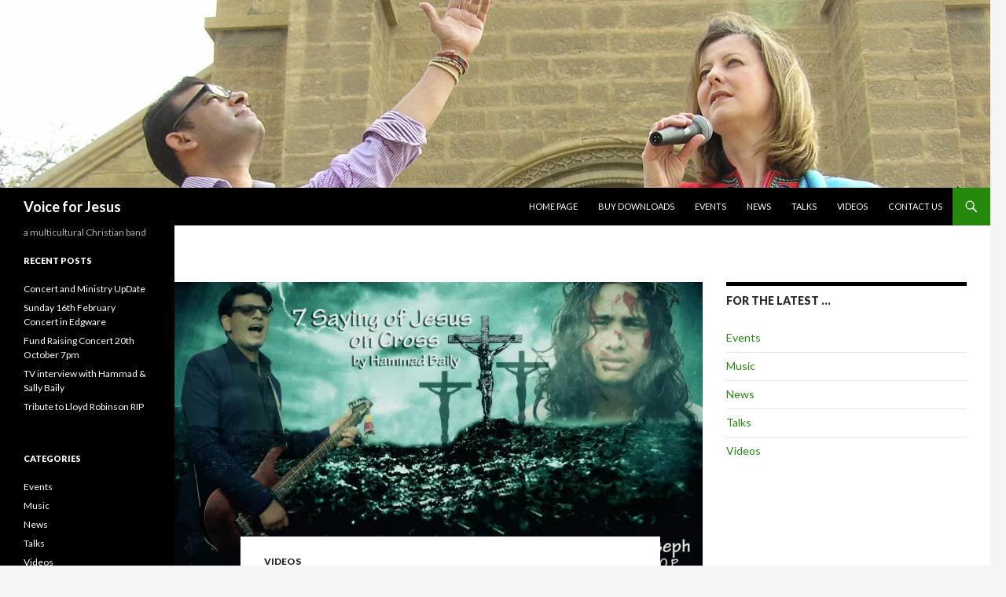

--- FILE ---
content_type: text/html; charset=UTF-8
request_url: http://voiceforjesus.co.uk/7-says-of-jesus-on-the-cross/
body_size: 24706
content:
<!DOCTYPE html>
<!--[if IE 7]>
<html class="ie ie7" lang="en-GB">
<![endif]-->
<!--[if IE 8]>
<html class="ie ie8" lang="en-GB">
<![endif]-->
<!--[if !(IE 7) & !(IE 8)]><!-->
<html lang="en-GB">
<!--<![endif]-->
<head>
	<meta charset="UTF-8">
	<meta name="viewport" content="width=device-width">
	<title>7 says of Jesus on the cross | Voice for Jesus</title>
	<link rel="profile" href="http://gmpg.org/xfn/11">
	<link rel="pingback" href="http://voiceforjesus.co.uk/xmlrpc.php">
	<!--[if lt IE 9]>
	<script src="http://voiceforjesus.co.uk/wp-content/themes/twentyfourteen/js/html5.js"></script>
	<![endif]-->
	<link rel='dns-prefetch' href='//s0.wp.com' />
<link rel='dns-prefetch' href='//secure.gravatar.com' />
<link rel='dns-prefetch' href='//fonts.googleapis.com' />
<link rel='dns-prefetch' href='//s.w.org' />
<link href='https://fonts.gstatic.com' crossorigin rel='preconnect' />
<link rel="alternate" type="application/rss+xml" title="Voice for Jesus &raquo; Feed" href="http://voiceforjesus.co.uk/feed/" />
<link rel="alternate" type="application/rss+xml" title="Voice for Jesus &raquo; Comments Feed" href="http://voiceforjesus.co.uk/comments/feed/" />
<link rel="alternate" type="application/rss+xml" title="Voice for Jesus &raquo; 7 says of Jesus on the cross Comments Feed" href="http://voiceforjesus.co.uk/7-says-of-jesus-on-the-cross/feed/" />
		<script type="text/javascript">
			window._wpemojiSettings = {"baseUrl":"https:\/\/s.w.org\/images\/core\/emoji\/12.0.0-1\/72x72\/","ext":".png","svgUrl":"https:\/\/s.w.org\/images\/core\/emoji\/12.0.0-1\/svg\/","svgExt":".svg","source":{"concatemoji":"http:\/\/voiceforjesus.co.uk\/wp-includes\/js\/wp-emoji-release.min.js?ver=5.2.3"}};
			!function(a,b,c){function d(a,b){var c=String.fromCharCode;l.clearRect(0,0,k.width,k.height),l.fillText(c.apply(this,a),0,0);var d=k.toDataURL();l.clearRect(0,0,k.width,k.height),l.fillText(c.apply(this,b),0,0);var e=k.toDataURL();return d===e}function e(a){var b;if(!l||!l.fillText)return!1;switch(l.textBaseline="top",l.font="600 32px Arial",a){case"flag":return!(b=d([55356,56826,55356,56819],[55356,56826,8203,55356,56819]))&&(b=d([55356,57332,56128,56423,56128,56418,56128,56421,56128,56430,56128,56423,56128,56447],[55356,57332,8203,56128,56423,8203,56128,56418,8203,56128,56421,8203,56128,56430,8203,56128,56423,8203,56128,56447]),!b);case"emoji":return b=d([55357,56424,55356,57342,8205,55358,56605,8205,55357,56424,55356,57340],[55357,56424,55356,57342,8203,55358,56605,8203,55357,56424,55356,57340]),!b}return!1}function f(a){var c=b.createElement("script");c.src=a,c.defer=c.type="text/javascript",b.getElementsByTagName("head")[0].appendChild(c)}var g,h,i,j,k=b.createElement("canvas"),l=k.getContext&&k.getContext("2d");for(j=Array("flag","emoji"),c.supports={everything:!0,everythingExceptFlag:!0},i=0;i<j.length;i++)c.supports[j[i]]=e(j[i]),c.supports.everything=c.supports.everything&&c.supports[j[i]],"flag"!==j[i]&&(c.supports.everythingExceptFlag=c.supports.everythingExceptFlag&&c.supports[j[i]]);c.supports.everythingExceptFlag=c.supports.everythingExceptFlag&&!c.supports.flag,c.DOMReady=!1,c.readyCallback=function(){c.DOMReady=!0},c.supports.everything||(h=function(){c.readyCallback()},b.addEventListener?(b.addEventListener("DOMContentLoaded",h,!1),a.addEventListener("load",h,!1)):(a.attachEvent("onload",h),b.attachEvent("onreadystatechange",function(){"complete"===b.readyState&&c.readyCallback()})),g=c.source||{},g.concatemoji?f(g.concatemoji):g.wpemoji&&g.twemoji&&(f(g.twemoji),f(g.wpemoji)))}(window,document,window._wpemojiSettings);
		</script>
		<style type="text/css">
img.wp-smiley,
img.emoji {
	display: inline !important;
	border: none !important;
	box-shadow: none !important;
	height: 1em !important;
	width: 1em !important;
	margin: 0 .07em !important;
	vertical-align: -0.1em !important;
	background: none !important;
	padding: 0 !important;
}
</style>
	<link rel='stylesheet' id='mailchimpSF_main_css-css'  href='http://voiceforjesus.co.uk/?mcsf_action=main_css&#038;ver=5.2.3' type='text/css' media='all' />
<!--[if IE]>
<link rel='stylesheet' id='mailchimpSF_ie_css-css'  href='http://voiceforjesus.co.uk/wp-content/plugins/mailchimp/css/ie.css?ver=5.2.3' type='text/css' media='all' />
<![endif]-->
<link rel='stylesheet' id='twentyfourteen-jetpack-css'  href='http://voiceforjesus.co.uk/wp-content/plugins/jetpack/modules/theme-tools/compat/twentyfourteen.css?ver=7.6' type='text/css' media='all' />
<link rel='stylesheet' id='wp-block-library-css'  href='http://voiceforjesus.co.uk/wp-includes/css/dist/block-library/style.min.css?ver=5.2.3' type='text/css' media='all' />
<link rel='stylesheet' id='wp-block-library-theme-css'  href='http://voiceforjesus.co.uk/wp-includes/css/dist/block-library/theme.min.css?ver=5.2.3' type='text/css' media='all' />
<link rel='stylesheet' id='twentyfourteen-lato-css'  href='https://fonts.googleapis.com/css?family=Lato%3A300%2C400%2C700%2C900%2C300italic%2C400italic%2C700italic&#038;subset=latin%2Clatin-ext' type='text/css' media='all' />
<link rel='stylesheet' id='genericons-css'  href='http://voiceforjesus.co.uk/wp-content/plugins/jetpack/_inc/genericons/genericons/genericons.css?ver=3.1' type='text/css' media='all' />
<link rel='stylesheet' id='twentyfourteen-style-css'  href='http://voiceforjesus.co.uk/wp-content/themes/twentyfourteen/style.css?ver=5.2.3' type='text/css' media='all' />
<link rel='stylesheet' id='twentyfourteen-block-style-css'  href='http://voiceforjesus.co.uk/wp-content/themes/twentyfourteen/css/blocks.css?ver=20181230' type='text/css' media='all' />
<!--[if lt IE 9]>
<link rel='stylesheet' id='twentyfourteen-ie-css'  href='http://voiceforjesus.co.uk/wp-content/themes/twentyfourteen/css/ie.css?ver=20131205' type='text/css' media='all' />
<![endif]-->
<link rel='stylesheet' id='jetpack_css-css'  href='http://voiceforjesus.co.uk/wp-content/plugins/jetpack/css/jetpack.css?ver=7.6' type='text/css' media='all' />
<script type='text/javascript' src='http://voiceforjesus.co.uk/wp-includes/js/jquery/jquery.js?ver=1.12.4-wp'></script>
<script type='text/javascript' src='http://voiceforjesus.co.uk/wp-includes/js/jquery/jquery-migrate.min.js?ver=1.4.1'></script>
<link rel='https://api.w.org/' href='http://voiceforjesus.co.uk/wp-json/' />
<link rel="EditURI" type="application/rsd+xml" title="RSD" href="http://voiceforjesus.co.uk/xmlrpc.php?rsd" />
<link rel="wlwmanifest" type="application/wlwmanifest+xml" href="http://voiceforjesus.co.uk/wp-includes/wlwmanifest.xml" /> 
<link rel='prev' title='Jesus Mocked &#038; Insulted' href='http://voiceforjesus.co.uk/jesus-mocked-insulted/' />
<link rel='next' title='Easter Saturday music in Chesham Broadway' href='http://voiceforjesus.co.uk/easter-saturday-music-in-chesham-broadway/' />
<meta name="generator" content="WordPress 5.2.3" />
<link rel="canonical" href="http://voiceforjesus.co.uk/7-says-of-jesus-on-the-cross/" />
<link rel='shortlink' href='https://wp.me/p7hMVG-23' />
<link rel="alternate" type="application/json+oembed" href="http://voiceforjesus.co.uk/wp-json/oembed/1.0/embed?url=http%3A%2F%2Fvoiceforjesus.co.uk%2F7-says-of-jesus-on-the-cross%2F" />
<link rel="alternate" type="text/xml+oembed" href="http://voiceforjesus.co.uk/wp-json/oembed/1.0/embed?url=http%3A%2F%2Fvoiceforjesus.co.uk%2F7-says-of-jesus-on-the-cross%2F&#038;format=xml" />

<link rel='dns-prefetch' href='//v0.wordpress.com'/>
<link rel='dns-prefetch' href='//i0.wp.com'/>
<link rel='dns-prefetch' href='//i1.wp.com'/>
<link rel='dns-prefetch' href='//i2.wp.com'/>
<style type='text/css'>img#wpstats{display:none}</style>
<!-- Jetpack Open Graph Tags -->
<meta property="og:type" content="article" />
<meta property="og:title" content="7 says of Jesus on the cross" />
<meta property="og:url" content="http://voiceforjesus.co.uk/7-says-of-jesus-on-the-cross/" />
<meta property="og:description" content="The latest video from Hammad Baily for Easter 2016." />
<meta property="article:published_time" content="2016-03-20T22:48:47+00:00" />
<meta property="article:modified_time" content="2016-04-10T19:12:45+00:00" />
<meta property="og:site_name" content="Voice for Jesus" />
<meta property="og:image" content="https://i1.wp.com/voiceforjesus.co.uk/wp-content/uploads/2016/02/IMG-20160222-WA0002.jpg?fit=1200%2C675" />
<meta property="og:image:width" content="1200" />
<meta property="og:image:height" content="675" />
<meta property="og:locale" content="en_GB" />
<meta name="twitter:text:title" content="7 says of Jesus on the cross" />
<meta name="twitter:image" content="https://i1.wp.com/voiceforjesus.co.uk/wp-content/uploads/2016/02/IMG-20160222-WA0002.jpg?fit=1200%2C675&#038;w=640" />
<meta name="twitter:card" content="summary_large_image" />

<!-- End Jetpack Open Graph Tags -->
<link rel="icon" href="https://i0.wp.com/voiceforjesus.co.uk/wp-content/uploads/2016/02/cropped-V4J-logo-purple-cross.gif?fit=32%2C32" sizes="32x32" />
<link rel="icon" href="https://i0.wp.com/voiceforjesus.co.uk/wp-content/uploads/2016/02/cropped-V4J-logo-purple-cross.gif?fit=192%2C192" sizes="192x192" />
<link rel="apple-touch-icon-precomposed" href="https://i0.wp.com/voiceforjesus.co.uk/wp-content/uploads/2016/02/cropped-V4J-logo-purple-cross.gif?fit=180%2C180" />
<meta name="msapplication-TileImage" content="https://i0.wp.com/voiceforjesus.co.uk/wp-content/uploads/2016/02/cropped-V4J-logo-purple-cross.gif?fit=270%2C270" />
</head>

<body class="post-template-default single single-post postid-127 single-format-standard wp-embed-responsive header-image singular">
<div id="page" class="hfeed site">
		<div id="site-header">
		<a href="http://voiceforjesus.co.uk/" rel="home">
			<img src="http://voiceforjesus.co.uk/wp-content/uploads/2016/02/cropped-P1010022.jpg" width="1260" height="239" alt="Voice for Jesus">
		</a>
	</div>
	
	<header id="masthead" class="site-header" role="banner">
		<div class="header-main">
			<h1 class="site-title"><a href="http://voiceforjesus.co.uk/" rel="home">Voice for Jesus</a></h1>

			<div class="search-toggle">
				<a href="#search-container" class="screen-reader-text" aria-expanded="false" aria-controls="search-container">Search</a>
			</div>

			<nav id="primary-navigation" class="site-navigation primary-navigation" role="navigation">
				<button class="menu-toggle">Primary Menu</button>
				<a class="screen-reader-text skip-link" href="#content">Skip to content</a>
				<div class="menu-top-menu-container"><ul id="primary-menu" class="nav-menu"><li id="menu-item-29" class="menu-item menu-item-type-post_type menu-item-object-page menu-item-home menu-item-29"><a href="http://voiceforjesus.co.uk/">Home Page</a></li>
<li id="menu-item-115" class="menu-item menu-item-type-post_type menu-item-object-page menu-item-115"><a href="http://voiceforjesus.co.uk/buy-downloads/">Buy downloads</a></li>
<li id="menu-item-11" class="menu-item menu-item-type-taxonomy menu-item-object-category menu-item-11"><a href="http://voiceforjesus.co.uk/category/events/">Events</a></li>
<li id="menu-item-12" class="menu-item menu-item-type-taxonomy menu-item-object-category menu-item-12"><a href="http://voiceforjesus.co.uk/category/news/">News</a></li>
<li id="menu-item-28" class="menu-item menu-item-type-taxonomy menu-item-object-category menu-item-28"><a href="http://voiceforjesus.co.uk/category/talks/">Talks</a></li>
<li id="menu-item-13" class="menu-item menu-item-type-taxonomy menu-item-object-category current-post-ancestor current-menu-parent current-post-parent menu-item-13"><a href="http://voiceforjesus.co.uk/category/videos/">Videos</a></li>
<li id="menu-item-15" class="menu-item menu-item-type-post_type menu-item-object-page menu-item-15"><a href="http://voiceforjesus.co.uk/contact-us/">Contact Us</a></li>
</ul></div>			</nav>
		</div>

		<div id="search-container" class="search-box-wrapper hide">
			<div class="search-box">
				<form role="search" method="get" class="search-form" action="http://voiceforjesus.co.uk/">
				<label>
					<span class="screen-reader-text">Search for:</span>
					<input type="search" class="search-field" placeholder="Search &hellip;" value="" name="s" />
				</label>
				<input type="submit" class="search-submit" value="Search" />
			</form>			</div>
		</div>
	</header><!-- #masthead -->

	<div id="main" class="site-main">

	<div id="primary" class="content-area">
		<div id="content" class="site-content" role="main">
			
<article id="post-127" class="post-127 post type-post status-publish format-standard has-post-thumbnail hentry category-videos">
	
		<div class="post-thumbnail">
			<img width="672" height="372" src="https://i1.wp.com/voiceforjesus.co.uk/wp-content/uploads/2016/02/IMG-20160222-WA0002.jpg?resize=672%2C372" class="attachment-post-thumbnail size-post-thumbnail wp-post-image" alt="" srcset="https://i1.wp.com/voiceforjesus.co.uk/wp-content/uploads/2016/02/IMG-20160222-WA0002.jpg?resize=672%2C372 672w, https://i1.wp.com/voiceforjesus.co.uk/wp-content/uploads/2016/02/IMG-20160222-WA0002.jpg?resize=1038%2C576 1038w, https://i1.wp.com/voiceforjesus.co.uk/wp-content/uploads/2016/02/IMG-20160222-WA0002.jpg?zoom=2&amp;resize=672%2C372 1344w" sizes="(max-width: 672px) 100vw, 672px" />		</div>

		
	<header class="entry-header">
				<div class="entry-meta">
			<span class="cat-links"><a href="http://voiceforjesus.co.uk/category/videos/" rel="category tag">Videos</a></span>
		</div>
			<h1 class="entry-title">7 says of Jesus on the cross</h1>
		<div class="entry-meta">
			<span class="entry-date"><a href="http://voiceforjesus.co.uk/7-says-of-jesus-on-the-cross/" rel="bookmark"><time class="entry-date" datetime="2016-03-20T22:48:47+00:00">March 20, 2016</time></a></span> <span class="byline"><span class="author vcard"><a class="url fn n" href="http://voiceforjesus.co.uk/author/sallybaily/" rel="author">SallyBaily</a></span></span>		</div><!-- .entry-meta -->
	</header><!-- .entry-header -->

		<div class="entry-content">
		<p>The latest video from Hammad Baily for Easter 2016.</p>
<p><span class="embed-youtube" style="text-align:center; display: block;"><iframe class='youtube-player' type='text/html' width='474' height='267' src='https://www.youtube.com/embed/O8Q5jvphYsA?version=3&#038;rel=1&#038;fs=1&#038;autohide=2&#038;showsearch=0&#038;showinfo=1&#038;iv_load_policy=1&#038;wmode=transparent' allowfullscreen='true' style='border:0;'></iframe></span></p>
	</div><!-- .entry-content -->
	
	</article><!-- #post-## -->
		<nav class="navigation post-navigation" role="navigation">
		<h1 class="screen-reader-text">Post navigation</h1>
		<div class="nav-links">
			<a href="http://voiceforjesus.co.uk/jesus-mocked-insulted/" rel="prev"><span class="meta-nav">Previous Post</span>Jesus Mocked &#038; Insulted</a><a href="http://voiceforjesus.co.uk/easter-saturday-music-in-chesham-broadway/" rel="next"><span class="meta-nav">Next Post</span>Easter Saturday music in Chesham Broadway</a>			</div><!-- .nav-links -->
		</nav><!-- .navigation -->
				</div><!-- #content -->
	</div><!-- #primary -->

<div id="content-sidebar" class="content-sidebar widget-area" role="complementary">
	<aside id="categories-4" class="widget widget_categories"><h1 class="widget-title">For the latest &#8230;</h1>		<ul>
				<li class="cat-item cat-item-4"><a href="http://voiceforjesus.co.uk/category/events/">Events</a>
</li>
	<li class="cat-item cat-item-12"><a href="http://voiceforjesus.co.uk/category/music/">Music</a>
</li>
	<li class="cat-item cat-item-2"><a href="http://voiceforjesus.co.uk/category/news/">News</a>
</li>
	<li class="cat-item cat-item-8"><a href="http://voiceforjesus.co.uk/category/talks/">Talks</a>
</li>
	<li class="cat-item cat-item-3"><a href="http://voiceforjesus.co.uk/category/videos/">Videos</a>
</li>
		</ul>
			</aside></div><!-- #content-sidebar -->
<div id="secondary">
		<h2 class="site-description">a multicultural Christian band</h2>
	
	
		<div id="primary-sidebar" class="primary-sidebar widget-area" role="complementary">
				<aside id="recent-posts-2" class="widget widget_recent_entries">		<h1 class="widget-title">Recent Posts</h1>		<ul>
											<li>
					<a href="http://voiceforjesus.co.uk/concert-and-ministry-update/">Concert and Ministry UpDate</a>
									</li>
											<li>
					<a href="http://voiceforjesus.co.uk/sunday-16th-february-concert-in-edgware/">Sunday 16th February Concert in Edgware</a>
									</li>
											<li>
					<a href="http://voiceforjesus.co.uk/fund-raising-concert-20th-october-7pm/">Fund Raising Concert 20th October 7pm</a>
									</li>
											<li>
					<a href="http://voiceforjesus.co.uk/tv-interview-with-hammad-sally-baily/">TV interview with Hammad &#038; Sally Baily</a>
									</li>
											<li>
					<a href="http://voiceforjesus.co.uk/tribute-to-lloyd-robinson-rip/">Tribute to Lloyd Robinson RIP</a>
									</li>
					</ul>
		</aside><aside id="categories-2" class="widget widget_categories"><h1 class="widget-title">Categories</h1>		<ul>
				<li class="cat-item cat-item-4"><a href="http://voiceforjesus.co.uk/category/events/">Events</a>
</li>
	<li class="cat-item cat-item-12"><a href="http://voiceforjesus.co.uk/category/music/">Music</a>
</li>
	<li class="cat-item cat-item-2"><a href="http://voiceforjesus.co.uk/category/news/">News</a>
</li>
	<li class="cat-item cat-item-8"><a href="http://voiceforjesus.co.uk/category/talks/">Talks</a>
</li>
	<li class="cat-item cat-item-3"><a href="http://voiceforjesus.co.uk/category/videos/">Videos</a>
</li>
		</ul>
			</aside><aside id="search-2" class="widget widget_search"><form role="search" method="get" class="search-form" action="http://voiceforjesus.co.uk/">
				<label>
					<span class="screen-reader-text">Search for:</span>
					<input type="search" class="search-field" placeholder="Search &hellip;" value="" name="s" />
				</label>
				<input type="submit" class="search-submit" value="Search" />
			</form></aside><aside id="blog_subscription-2" class="widget widget_blog_subscription jetpack_subscription_widget"><h1 class="widget-title">Subscribe to updates via Email</h1>
            <form action="#" method="post" accept-charset="utf-8" id="subscribe-blog-blog_subscription-2">
				                    <div id="subscribe-text"><p>Enter your email address to subscribe to this blog and receive notifications of new posts by email.</p>
</div>                    <p id="subscribe-email">
                        <label id="jetpack-subscribe-label"
                               class="screen-reader-text"
                               for="subscribe-field-blog_subscription-2">
							Email Address                        </label>
                        <input type="email" name="email" required="required" class="required"
                               value=""
                               id="subscribe-field-blog_subscription-2"
                               placeholder="Email Address"/>
                    </p>

                    <p id="subscribe-submit">
                        <input type="hidden" name="action" value="subscribe"/>
                        <input type="hidden" name="source" value="http://voiceforjesus.co.uk/7-says-of-jesus-on-the-cross/"/>
                        <input type="hidden" name="sub-type" value="widget"/>
                        <input type="hidden" name="redirect_fragment" value="blog_subscription-2"/>
						                        <button type="submit"
	                        		                    	                        name="jetpack_subscriptions_widget"
	                    >
	                        Subscribe                        </button>
                    </p>
				            </form>
		
</aside><aside id="archives-2" class="widget widget_archive"><h1 class="widget-title">Archive of posts</h1>		<label class="screen-reader-text" for="archives-dropdown-2">Archive of posts</label>
		<select id="archives-dropdown-2" name="archive-dropdown">
			
			<option value="">Select Month</option>
				<option value='http://voiceforjesus.co.uk/2020/10/'> October 2020 &nbsp;(1)</option>
	<option value='http://voiceforjesus.co.uk/2020/02/'> February 2020 &nbsp;(1)</option>
	<option value='http://voiceforjesus.co.uk/2019/10/'> October 2019 &nbsp;(1)</option>
	<option value='http://voiceforjesus.co.uk/2019/08/'> August 2019 &nbsp;(2)</option>
	<option value='http://voiceforjesus.co.uk/2019/02/'> February 2019 &nbsp;(1)</option>
	<option value='http://voiceforjesus.co.uk/2019/01/'> January 2019 &nbsp;(1)</option>
	<option value='http://voiceforjesus.co.uk/2018/02/'> February 2018 &nbsp;(1)</option>
	<option value='http://voiceforjesus.co.uk/2017/11/'> November 2017 &nbsp;(1)</option>
	<option value='http://voiceforjesus.co.uk/2017/10/'> October 2017 &nbsp;(1)</option>
	<option value='http://voiceforjesus.co.uk/2017/09/'> September 2017 &nbsp;(2)</option>
	<option value='http://voiceforjesus.co.uk/2017/08/'> August 2017 &nbsp;(2)</option>
	<option value='http://voiceforjesus.co.uk/2017/07/'> July 2017 &nbsp;(3)</option>
	<option value='http://voiceforjesus.co.uk/2017/03/'> March 2017 &nbsp;(2)</option>
	<option value='http://voiceforjesus.co.uk/2017/02/'> February 2017 &nbsp;(1)</option>
	<option value='http://voiceforjesus.co.uk/2016/12/'> December 2016 &nbsp;(2)</option>
	<option value='http://voiceforjesus.co.uk/2016/10/'> October 2016 &nbsp;(5)</option>
	<option value='http://voiceforjesus.co.uk/2016/09/'> September 2016 &nbsp;(4)</option>
	<option value='http://voiceforjesus.co.uk/2016/08/'> August 2016 &nbsp;(1)</option>
	<option value='http://voiceforjesus.co.uk/2016/07/'> July 2016 &nbsp;(2)</option>
	<option value='http://voiceforjesus.co.uk/2016/06/'> June 2016 &nbsp;(3)</option>
	<option value='http://voiceforjesus.co.uk/2016/05/'> May 2016 &nbsp;(3)</option>
	<option value='http://voiceforjesus.co.uk/2016/04/'> April 2016 &nbsp;(2)</option>
	<option value='http://voiceforjesus.co.uk/2016/03/'> March 2016 &nbsp;(8)</option>
	<option value='http://voiceforjesus.co.uk/2016/02/'> February 2016 &nbsp;(5)</option>
	<option value='http://voiceforjesus.co.uk/2016/01/'> January 2016 &nbsp;(1)</option>
	<option value='http://voiceforjesus.co.uk/2015/12/'> December 2015 &nbsp;(6)</option>
	<option value='http://voiceforjesus.co.uk/2015/11/'> November 2015 &nbsp;(2)</option>
	<option value='http://voiceforjesus.co.uk/2015/10/'> October 2015 &nbsp;(1)</option>
	<option value='http://voiceforjesus.co.uk/2015/09/'> September 2015 &nbsp;(2)</option>
	<option value='http://voiceforjesus.co.uk/2015/05/'> May 2015 &nbsp;(1)</option>
	<option value='http://voiceforjesus.co.uk/2014/12/'> December 2014 &nbsp;(1)</option>
	<option value='http://voiceforjesus.co.uk/2014/01/'> January 2014 &nbsp;(2)</option>

		</select>

<script type='text/javascript'>
/* <![CDATA[ */
(function() {
	var dropdown = document.getElementById( "archives-dropdown-2" );
	function onSelectChange() {
		if ( dropdown.options[ dropdown.selectedIndex ].value !== '' ) {
			document.location.href = this.options[ this.selectedIndex ].value;
		}
	}
	dropdown.onchange = onSelectChange;
})();
/* ]]> */
</script>

		</aside>	</div><!-- #primary-sidebar -->
	</div><!-- #secondary -->

		</div><!-- #main -->

		<footer id="colophon" class="site-footer" role="contentinfo">

			
			<div class="site-info">
												<a href="https://wordpress.org/" class="imprint">
					Proudly powered by WordPress				</a>
			</div><!-- .site-info -->
		</footer><!-- #colophon -->
	</div><!-- #page -->

		<div style="display:none">
	</div>
<script type='text/javascript' src='http://voiceforjesus.co.uk/wp-content/plugins/jetpack/_inc/build/photon/photon.min.js?ver=20190201'></script>
<script type='text/javascript' src='https://s0.wp.com/wp-content/js/devicepx-jetpack.js?ver=202603'></script>
<script type='text/javascript' src='https://secure.gravatar.com/js/gprofiles.js?ver=2026Janaa'></script>
<script type='text/javascript'>
/* <![CDATA[ */
var WPGroHo = {"my_hash":""};
/* ]]> */
</script>
<script type='text/javascript' src='http://voiceforjesus.co.uk/wp-content/plugins/jetpack/modules/wpgroho.js?ver=5.2.3'></script>
<script type='text/javascript' src='http://voiceforjesus.co.uk/wp-content/themes/twentyfourteen/js/functions.js?ver=20150315'></script>
<script type='text/javascript' src='http://voiceforjesus.co.uk/wp-includes/js/wp-embed.min.js?ver=5.2.3'></script>
<script type='text/javascript' src='https://stats.wp.com/e-202603.js' async='async' defer='defer'></script>
<script type='text/javascript'>
	_stq = window._stq || [];
	_stq.push([ 'view', {v:'ext',j:'1:7.6',blog:'107674016',post:'127',tz:'0',srv:'voiceforjesus.co.uk'} ]);
	_stq.push([ 'clickTrackerInit', '107674016', '127' ]);
</script>
</body>
</html>
